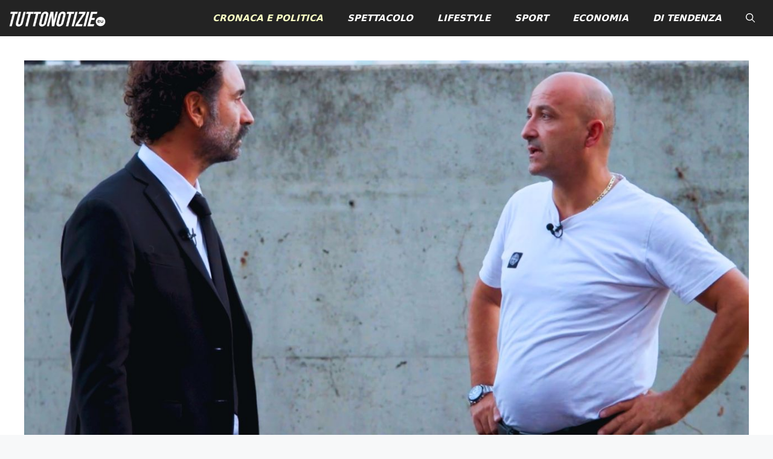

--- FILE ---
content_type: text/html; charset=UTF-8
request_url: https://tuttonotizie.eu/2023/10/11/le-iene-nicola-barraco-intervista-i-soccorritori-dellincidente-di-mestre-e-fa-luce-su-un-inaspettato-problema-e-necessario/
body_size: 11135
content:
<!DOCTYPE html><html lang="it-IT"><head><meta charset="UTF-8"><meta name='robots' content='index, follow, max-image-preview:large, max-snippet:-1, max-video-preview:-1' /><meta name="viewport" content="width=device-width, initial-scale=1"><link media="all" href="https://tuttonotizie.eu/wp-content/cache/autoptimize/css/autoptimize_fc4e50669cfff025c40ba03cd93bd4bb.css" rel="stylesheet"><title>Le Iene, Nicola Barraco intervista i soccorritori dell&#039;incidente di Mestre e fa luce su un inaspettato problema: &quot;È necessario?&quot;</title><meta name="description" content="Nicola Barraco, inviato de Le Iene, ha intervistato i soccorritori che hanno aiutato le persone coinvolte nel recente incidente a Mestre" /><link rel="canonical" href="https://tuttonotizie.eu/2023/10/11/le-iene-nicola-barraco-intervista-i-soccorritori-dellincidente-di-mestre-e-fa-luce-su-un-inaspettato-problema-e-necessario/" /><meta property="og:locale" content="it_IT" /><meta property="og:type" content="article" /><meta property="og:title" content="Le Iene, Nicola Barraco intervista i soccorritori dell&#039;incidente di Mestre e fa luce su un inaspettato problema: &quot;È necessario?&quot;" /><meta property="og:description" content="Nicola Barraco, inviato de Le Iene, ha intervistato i soccorritori che hanno aiutato le persone coinvolte nel recente incidente a Mestre" /><meta property="og:url" content="https://tuttonotizie.eu/2023/10/11/le-iene-nicola-barraco-intervista-i-soccorritori-dellincidente-di-mestre-e-fa-luce-su-un-inaspettato-problema-e-necessario/" /><meta property="og:site_name" content="Tutto Notizie" /><meta property="article:publisher" content="https://www.facebook.com/TuttoNotizieGiornale" /><meta property="article:author" content="https://www.facebook.com/JoeyDrowned" /><meta property="article:published_time" content="2023-10-11T10:00:55+00:00" /><meta property="og:image" content="https://tuttonotizie.eu/wp-content/uploads/2023/10/le-iene-nicola-barraco.jpg" /><meta property="og:image:width" content="1300" /><meta property="og:image:height" content="730" /><meta property="og:image:type" content="image/jpeg" /><meta name="author" content="Giuseppe Meccariello" /><meta name="twitter:label1" content="Scritto da" /><meta name="twitter:data1" content="Giuseppe Meccariello" /><meta name="twitter:label2" content="Tempo di lettura stimato" /><meta name="twitter:data2" content="3 minuti" /><link rel="manifest" href="/pwa-manifest.json"><link rel="apple-touch-icon" sizes="512x512" href="https://tuttonotizie.eu/wp-content/uploads/2023/03/logo-512x512-1.png"><link rel="apple-touch-icon-precomposed" sizes="192x192" href="https://tuttonotizie.eu/wp-content/uploads/2023/03/logo.png"><link rel="alternate" type="application/rss+xml" title="Tutto Notizie &raquo; Feed" href="https://tuttonotizie.eu/feed/" /><link rel="alternate" type="application/rss+xml" title="Tutto Notizie &raquo; Feed dei commenti" href="https://tuttonotizie.eu/comments/feed/" /><link rel="alternate" type="application/rss+xml" title="Tutto Notizie &raquo; Le Iene, Nicola Barraco intervista i soccorritori dell&#8217;incidente di Mestre e fa luce su un inaspettato problema: &#8220;È necessario?&#8221; Feed dei commenti" href="https://tuttonotizie.eu/2023/10/11/le-iene-nicola-barraco-intervista-i-soccorritori-dellincidente-di-mestre-e-fa-luce-su-un-inaspettato-problema-e-necessario/feed/" /><link rel="alternate" title="oEmbed (JSON)" type="application/json+oembed" href="https://tuttonotizie.eu/wp-json/oembed/1.0/embed?url=https%3A%2F%2Ftuttonotizie.eu%2F2023%2F10%2F11%2Fle-iene-nicola-barraco-intervista-i-soccorritori-dellincidente-di-mestre-e-fa-luce-su-un-inaspettato-problema-e-necessario%2F" /><link rel="alternate" title="oEmbed (XML)" type="text/xml+oembed" href="https://tuttonotizie.eu/wp-json/oembed/1.0/embed?url=https%3A%2F%2Ftuttonotizie.eu%2F2023%2F10%2F11%2Fle-iene-nicola-barraco-intervista-i-soccorritori-dellincidente-di-mestre-e-fa-luce-su-un-inaspettato-problema-e-necessario%2F&#038;format=xml" /><link rel="https://api.w.org/" href="https://tuttonotizie.eu/wp-json/" /><link rel="alternate" title="JSON" type="application/json" href="https://tuttonotizie.eu/wp-json/wp/v2/posts/158583" /><link rel="EditURI" type="application/rsd+xml" title="RSD" href="https://tuttonotizie.eu/xmlrpc.php?rsd" /><meta name="generator" content="WordPress 6.9" /><link rel='shortlink' href='https://tuttonotizie.eu/?p=158583' />  <script data-type="lazy" data-src="https://cdn.larapush.com/scripts/popup-4.0.0.min.js"></script> <script>var additionalJsCode = "function LoadLaraPush(){ if (typeof LaraPush === \"function\") {new LaraPush(JSON.parse(atob('[base64]')), JSON.parse(atob('[base64]')));}}LoadLaraPush();";
    eval(additionalJsCode);</script> <link rel="pingback" href="https://tuttonotizie.eu/xmlrpc.php">  <script type="application/ld+json" class="saswp-schema-markup-output">[{"@context":"https:\/\/schema.org\/","@graph":[{"@context":"https:\/\/schema.org\/","@type":"SiteNavigationElement","@id":"https:\/\/tuttonotizie.eu\/#cronaca-e-politica","name":"Cronaca e Politica","url":"https:\/\/tuttonotizie.eu\/cronaca-e-politica\/"},{"@context":"https:\/\/schema.org\/","@type":"SiteNavigationElement","@id":"https:\/\/tuttonotizie.eu\/#spettacolo","name":"Spettacolo","url":"https:\/\/tuttonotizie.eu\/spettacolo\/"},{"@context":"https:\/\/schema.org\/","@type":"SiteNavigationElement","@id":"https:\/\/tuttonotizie.eu\/#lifestyle","name":"Lifestyle","url":"https:\/\/tuttonotizie.eu\/lifestyle\/"},{"@context":"https:\/\/schema.org\/","@type":"SiteNavigationElement","@id":"https:\/\/tuttonotizie.eu\/#sport","name":"Sport","url":"https:\/\/tuttonotizie.eu\/sport\/"},{"@context":"https:\/\/schema.org\/","@type":"SiteNavigationElement","@id":"https:\/\/tuttonotizie.eu\/#economia","name":"Economia","url":"https:\/\/tuttonotizie.eu\/economia\/"},{"@context":"https:\/\/schema.org\/","@type":"SiteNavigationElement","@id":"https:\/\/tuttonotizie.eu\/#di-tendenza","name":"Di Tendenza","url":"https:\/\/tuttonotizie.eu\/di-tendenza\/"}]},

{"@context":"https:\/\/schema.org\/","@type":"BreadcrumbList","@id":"https:\/\/tuttonotizie.eu\/2023\/10\/11\/le-iene-nicola-barraco-intervista-i-soccorritori-dellincidente-di-mestre-e-fa-luce-su-un-inaspettato-problema-e-necessario\/#breadcrumb","itemListElement":[{"@type":"ListItem","position":1,"item":{"@id":"https:\/\/tuttonotizie.eu","name":"Tutto Notizie"}},{"@type":"ListItem","position":2,"item":{"@id":"https:\/\/tuttonotizie.eu\/cronaca-e-politica\/","name":"Cronaca e Politica"}},{"@type":"ListItem","position":3,"item":{"@id":"https:\/\/tuttonotizie.eu\/2023\/10\/11\/le-iene-nicola-barraco-intervista-i-soccorritori-dellincidente-di-mestre-e-fa-luce-su-un-inaspettato-problema-e-necessario\/","name":"Le Iene, Nicola Barraco intervista i soccorritori dell&#8217;incidente di Mestre e fa luce su un inaspetta ..."}}]},

{"@context":"https:\/\/schema.org\/","@type":"NewsArticle","@id":"https:\/\/tuttonotizie.eu\/2023\/10\/11\/le-iene-nicola-barraco-intervista-i-soccorritori-dellincidente-di-mestre-e-fa-luce-su-un-inaspettato-problema-e-necessario\/#newsarticle","url":"https:\/\/tuttonotizie.eu\/2023\/10\/11\/le-iene-nicola-barraco-intervista-i-soccorritori-dellincidente-di-mestre-e-fa-luce-su-un-inaspettato-problema-e-necessario\/","headline":"Le Iene, Nicola Barraco intervista i soccorritori dell&#8217;incidente di Mestre e fa luce su un inaspetta ...","mainEntityOfPage":"https:\/\/tuttonotizie.eu\/2023\/10\/11\/le-iene-nicola-barraco-intervista-i-soccorritori-dellincidente-di-mestre-e-fa-luce-su-un-inaspettato-problema-e-necessario\/","datePublished":"2023-10-11T12:00:55+02:00","dateModified":"2023-10-11T12:00:55+02:00","description":"Nicola Barraco, inviato de Le Iene, ha intervistato i soccorritori che hanno aiutato le persone coinvolte nel recente incidente a Mestre","articleSection":"Cronaca e Politica","articleBody":"L'emozionante servizio di Nicola Barraco, inviato de 'Le Iene', che ha intervistato alcuni dei soccorritori delle persone coinvolte nella tragedia di Mestre, avvenuta una settimana fa.    Una settimana fa, si \u00e8 verificata una vera e propria tragedia a Mestre, una localit\u00e0 del comune di Venezia. Nella serata di marted\u00ec 3 ottobre, infatti, un autobus pieno di turisti \u00e8 caduto da un cavalcavia. La tragedia ha portato alla morte di ventuno persone, e al ricovero di altre quindici persone. Un inviato de Le Iene, Nicola Barraco, ha intervistato alcuni dei soccorritori delle persone che sono rimaste coinvolte nell'incidente.    In particolare, Barraco ha intervistato Bujar Bucaj, Boubacar Tour\u00e8 e Godstime Erheneden, tre dei soccorritori che hanno prestato soccorso alle persone coinvolte. Tre persone normalissime: non sono dei soccorritori o dei vigili del fuoco, ma dei semplici cittadini che hanno dato una mano. L'inviato ha raccontato le loro storie, parlando dei problemi che hanno affrontato e facendo luce su alcune situazioni di cui non si \u00e8 parlato.  Le Iene: il servizio di Nicola Barraco sulla tragedia di Mestre  \"Bujar, senza nessun attrezzo, riesce ad estrarre due fratellini: un maschio di tredici anni e una bimba di nove\", ha spiegato l'inviato. Nelle immagini circolate sui social, si vede anche Bujar, che da subito ha dato una mano. \"Dopo quattro minuti del mio intervento, sono iniziate le fiamme. La cosa pi\u00f9 grave \u00e8 che, in pochi minuti, tutte le persone presenti l\u00ec, potevano fare tutto, tirare fuori tutti. Magari erano morti lo stesso, ma almeno facevamo il nostro dovere\", ha spiegato Bujar, segnalando che molte delle persone presenti non hanno aiutato, e alcuni hanno solo fatto dei video.     Boubakar, intervistato da Nicola Barraco. (Fonte: Le Iene - Italia 1).    \"Ho allungato il collo e ho visto il bus che cadeva\", ha raccontato, invece, Godstime, \"Sono corso in cucina a dirlo a Boubakar e Odion\". Tutti e tre, che abitano nell'appartamento che affacciava proprio sul luogo dove si \u00e8 consumata la tragedia, sono subito accorsi ad aiutare. \"Il pullman era per terra, c'era il fumo e anche il fuoco\", ha detto Boubacar.    \"E nel frattempo, sempre pi\u00f9 persone filmano\", ha spiegato Barraco. Nell'attesa dei vigili del fuoco, solo alcune persone avrebbero cercato di contribuire per spegnere le fiamme, mentre tanti altri, secondo quanto spiegato da Barraco, avrebbero soltanto scattato foto e registrato video. \"Fortunatamente, poco dopo, sono arrivati i vigili del fuoco\", ha detto l'inviato, e i soccorritori hanno aiutato i vigili del fuoco.  I problemi segnalati dall'inviato  Oltre al fatto che molte persone non avrebbero aiutato i soccorritori, l'inviato de Le Iene ha fatto luce su un altro, inaspettato problema. \"In tanti li hanno chiamati eroi, ma poi, spesso, hanno aggiunto altre parole. E se i tg parlano di immigrati africani, i giornali sottolineano che Bujar viene dal Kosovo. Ma \u00e8 davvero cos\u00ec importante sapere dove sono nati? \u00c8 il colore delle bandiere e della pelle a distinguerci, o, piuttosto, a renderci diversi \u00e8 il senso civico che abbiamo di fronte a una tragedia?\", ha chiesto Barraco.    L'inviato ha, poi, concluso il servizio ne 'Le Iene' a Mestre, fornendo le ultime novit\u00e0 sul caso: \"I passeggeri sopravvissuti sono ricoverati in diversi ospedali del Veneto. Alcuni stanno migliorando, altri sono ancora in terapia intensiva. Un ragazzo tedesco \u00e8 gi\u00e0 stato dimesso; purtroppo, per\u00f2, la sua bimba non ce l'ha fatta. 'Se sono ancora qui, \u00e8 stato per un angelo custode', ha dichiarato, o forse si tratta solo di qualcuno con un grande coraggio. E quello, di sicuro, non ha nessuna bandiera\", ha detto.    LEGGI ANCHE&gt;&gt;&gt;Striscia, cittadini si iscrivono a un corso formativo che 'svanisce nel nulla': l'assurdo servizio di Riccardo Trombetta","keywords":["le iene"," nicola barraco"," tragedia"," "],"name":"Le Iene, Nicola Barraco intervista i soccorritori dell&#8217;incidente di Mestre e fa luce su un inaspetta ...","thumbnailUrl":"https:\/\/tuttonotizie.eu\/wp-content\/uploads\/2023\/10\/le-iene-nicola-barraco-150x150.jpg","wordCount":"598","timeRequired":"PT2M39S","mainEntity":{"@type":"WebPage","@id":"https:\/\/tuttonotizie.eu\/2023\/10\/11\/le-iene-nicola-barraco-intervista-i-soccorritori-dellincidente-di-mestre-e-fa-luce-su-un-inaspettato-problema-e-necessario\/"},"author":{"@type":"Person","name":"Giuseppe Meccariello","description":"Dottore Magistrale in Relazioni Internazionali, ha iniziato il suo percorso nel mondo del giornalismo durante la triennale in Scienze dell'Amministrazione e dell'Organizzazione. Dal 2019 \u00e8 iscritto all'Albo, nella sezione Pubblicisti, e sogna di fare questo mestiere per tutta la vita. Ha scritto per diverse testate digitali e ha sperimentato anche la comunicazione radiofonica: ha frequentato, infatti, il Master in Radiofonia, che gli ha permesso di svolgere uno stage presso la redazione giornalistica di Radio Capital. Ama l'Arte in tutte le sue sfaccettature, ma \u00e8 soprattutto un amante della musica e del cinema. Sogna di intervistare Robert De Niro; magari un giorno lo far\u00e0 proprio per TuttoNotizie!","url":"https:\/\/tuttonotizie.eu\/author\/giuseppemectuttonotizie-eu\/","sameAs":["https:\/\/www.facebook.com\/JoeyDrowned","https:\/\/www.instagram.com\/debussy_to_a_disco_beat\/","https:\/\/www.linkedin.com\/in\/giuseppe-meccariello-468882230\/"],"image":{"@type":"ImageObject","url":"https:\/\/tuttonotizie.eu\/wp-content\/uploads\/2022\/09\/cropped-Giuseppe-Meccariello-96x96.jpg","height":96,"width":96}},"editor":{"@type":"Person","name":"Giuseppe Meccariello","description":"Dottore Magistrale in Relazioni Internazionali, ha iniziato il suo percorso nel mondo del giornalismo durante la triennale in Scienze dell'Amministrazione e dell'Organizzazione. Dal 2019 \u00e8 iscritto all'Albo, nella sezione Pubblicisti, e sogna di fare questo mestiere per tutta la vita. Ha scritto per diverse testate digitali e ha sperimentato anche la comunicazione radiofonica: ha frequentato, infatti, il Master in Radiofonia, che gli ha permesso di svolgere uno stage presso la redazione giornalistica di Radio Capital. Ama l'Arte in tutte le sue sfaccettature, ma \u00e8 soprattutto un amante della musica e del cinema. Sogna di intervistare Robert De Niro; magari un giorno lo far\u00e0 proprio per TuttoNotizie!","url":"https:\/\/tuttonotizie.eu\/author\/giuseppemectuttonotizie-eu\/","sameAs":["https:\/\/www.facebook.com\/JoeyDrowned","https:\/\/www.instagram.com\/debussy_to_a_disco_beat\/","https:\/\/www.linkedin.com\/in\/giuseppe-meccariello-468882230\/"],"image":{"@type":"ImageObject","url":"https:\/\/tuttonotizie.eu\/wp-content\/uploads\/2022\/09\/cropped-Giuseppe-Meccariello-96x96.jpg","height":96,"width":96}},"publisher":{"@type":"Organization","name":"TuttoNotizie.eu","url":"https:\/\/tuttonotizie.eu\/","logo":{"@type":"ImageObject","url":"https:\/\/tuttonotizie.eu\/wp-content\/uploads\/2023\/03\/logo-512x512-1.png","width":512,"height":512}},"image":[{"@type":"ImageObject","@id":"https:\/\/tuttonotizie.eu\/2023\/10\/11\/le-iene-nicola-barraco-intervista-i-soccorritori-dellincidente-di-mestre-e-fa-luce-su-un-inaspettato-problema-e-necessario\/#primaryimage","url":"https:\/\/tuttonotizie.eu\/wp-content\/uploads\/2023\/10\/le-iene-nicola-barraco.jpg","width":"1300","height":"730","caption":"le iene nicola barraco mestre"},{"@type":"ImageObject","url":"https:\/\/tuttonotizie.eu\/wp-content\/uploads\/2023\/10\/le-iene-nicola-barraco-1200x900.jpg","width":"1200","height":"900","caption":"le iene nicola barraco mestre"},{"@type":"ImageObject","url":"https:\/\/tuttonotizie.eu\/wp-content\/uploads\/2023\/10\/le-iene-nicola-barraco-1200x675.jpg","width":"1200","height":"675","caption":"le iene nicola barraco mestre"},{"@type":"ImageObject","url":"https:\/\/tuttonotizie.eu\/wp-content\/uploads\/2023\/10\/le-iene-nicola-barraco-730x730.jpg","width":"730","height":"730","caption":"le iene nicola barraco mestre"},{"@type":"ImageObject","url":"https:\/\/tuttonotizie.eu\/wp-content\/uploads\/2023\/10\/boubakar-le-iene-nicola-barraco-mestre.jpg","width":1300,"height":730,"caption":"le iene mestre"}]},

{"@context":"https:\/\/schema.org\/","@type":"NewsArticle","@id":"https:\/\/tuttonotizie.eu\/2023\/10\/11\/le-iene-nicola-barraco-intervista-i-soccorritori-dellincidente-di-mestre-e-fa-luce-su-un-inaspettato-problema-e-necessario\/#newsarticle","url":"https:\/\/tuttonotizie.eu\/2023\/10\/11\/le-iene-nicola-barraco-intervista-i-soccorritori-dellincidente-di-mestre-e-fa-luce-su-un-inaspettato-problema-e-necessario\/","headline":"Le Iene, Nicola Barraco intervista i soccorritori dell&#8217;incidente di Mestre e fa luce su un inaspetta ...","mainEntityOfPage":"https:\/\/tuttonotizie.eu\/2023\/10\/11\/le-iene-nicola-barraco-intervista-i-soccorritori-dellincidente-di-mestre-e-fa-luce-su-un-inaspettato-problema-e-necessario\/","datePublished":"2023-10-11T12:00:55+02:00","dateModified":"2023-10-11T12:00:55+02:00","description":"Nicola Barraco, inviato de Le Iene, ha intervistato i soccorritori che hanno aiutato le persone coinvolte nel recente incidente a Mestre","articleSection":"Cronaca e Politica","articleBody":"L'emozionante servizio di Nicola Barraco, inviato de 'Le Iene', che ha intervistato alcuni dei soccorritori delle persone coinvolte nella tragedia di Mestre, avvenuta una settimana fa.    Una settimana fa, si \u00e8 verificata una vera e propria tragedia a Mestre, una localit\u00e0 del comune di Venezia. Nella serata di marted\u00ec 3 ottobre, infatti, un autobus pieno di turisti \u00e8 caduto da un cavalcavia. La tragedia ha portato alla morte di ventuno persone, e al ricovero di altre quindici persone. Un inviato de Le Iene, Nicola Barraco, ha intervistato alcuni dei soccorritori delle persone che sono rimaste coinvolte nell'incidente.    In particolare, Barraco ha intervistato Bujar Bucaj, Boubacar Tour\u00e8 e Godstime Erheneden, tre dei soccorritori che hanno prestato soccorso alle persone coinvolte. Tre persone normalissime: non sono dei soccorritori o dei vigili del fuoco, ma dei semplici cittadini che hanno dato una mano. L'inviato ha raccontato le loro storie, parlando dei problemi che hanno affrontato e facendo luce su alcune situazioni di cui non si \u00e8 parlato.  Le Iene: il servizio di Nicola Barraco sulla tragedia di Mestre  \"Bujar, senza nessun attrezzo, riesce ad estrarre due fratellini: un maschio di tredici anni e una bimba di nove\", ha spiegato l'inviato. Nelle immagini circolate sui social, si vede anche Bujar, che da subito ha dato una mano. \"Dopo quattro minuti del mio intervento, sono iniziate le fiamme. La cosa pi\u00f9 grave \u00e8 che, in pochi minuti, tutte le persone presenti l\u00ec, potevano fare tutto, tirare fuori tutti. Magari erano morti lo stesso, ma almeno facevamo il nostro dovere\", ha spiegato Bujar, segnalando che molte delle persone presenti non hanno aiutato, e alcuni hanno solo fatto dei video.     Boubakar, intervistato da Nicola Barraco. (Fonte: Le Iene - Italia 1).    \"Ho allungato il collo e ho visto il bus che cadeva\", ha raccontato, invece, Godstime, \"Sono corso in cucina a dirlo a Boubakar e Odion\". Tutti e tre, che abitano nell'appartamento che affacciava proprio sul luogo dove si \u00e8 consumata la tragedia, sono subito accorsi ad aiutare. \"Il pullman era per terra, c'era il fumo e anche il fuoco\", ha detto Boubacar.    \"E nel frattempo, sempre pi\u00f9 persone filmano\", ha spiegato Barraco. Nell'attesa dei vigili del fuoco, solo alcune persone avrebbero cercato di contribuire per spegnere le fiamme, mentre tanti altri, secondo quanto spiegato da Barraco, avrebbero soltanto scattato foto e registrato video. \"Fortunatamente, poco dopo, sono arrivati i vigili del fuoco\", ha detto l'inviato, e i soccorritori hanno aiutato i vigili del fuoco.  I problemi segnalati dall'inviato  Oltre al fatto che molte persone non avrebbero aiutato i soccorritori, l'inviato de Le Iene ha fatto luce su un altro, inaspettato problema. \"In tanti li hanno chiamati eroi, ma poi, spesso, hanno aggiunto altre parole. E se i tg parlano di immigrati africani, i giornali sottolineano che Bujar viene dal Kosovo. Ma \u00e8 davvero cos\u00ec importante sapere dove sono nati? \u00c8 il colore delle bandiere e della pelle a distinguerci, o, piuttosto, a renderci diversi \u00e8 il senso civico che abbiamo di fronte a una tragedia?\", ha chiesto Barraco.    L'inviato ha, poi, concluso il servizio ne 'Le Iene' a Mestre, fornendo le ultime novit\u00e0 sul caso: \"I passeggeri sopravvissuti sono ricoverati in diversi ospedali del Veneto. Alcuni stanno migliorando, altri sono ancora in terapia intensiva. Un ragazzo tedesco \u00e8 gi\u00e0 stato dimesso; purtroppo, per\u00f2, la sua bimba non ce l'ha fatta. 'Se sono ancora qui, \u00e8 stato per un angelo custode', ha dichiarato, o forse si tratta solo di qualcuno con un grande coraggio. E quello, di sicuro, non ha nessuna bandiera\", ha detto.    LEGGI ANCHE&gt;&gt;&gt;Striscia, cittadini si iscrivono a un corso formativo che 'svanisce nel nulla': l'assurdo servizio di Riccardo Trombetta","keywords":["le iene"," nicola barraco"," tragedia"," "],"name":"Le Iene, Nicola Barraco intervista i soccorritori dell&#8217;incidente di Mestre e fa luce su un inaspetta ...","thumbnailUrl":"https:\/\/tuttonotizie.eu\/wp-content\/uploads\/2023\/10\/le-iene-nicola-barraco-150x150.jpg","wordCount":"598","timeRequired":"PT2M39S","mainEntity":{"@type":"WebPage","@id":"https:\/\/tuttonotizie.eu\/2023\/10\/11\/le-iene-nicola-barraco-intervista-i-soccorritori-dellincidente-di-mestre-e-fa-luce-su-un-inaspettato-problema-e-necessario\/"},"author":{"@type":"Person","name":"Giuseppe Meccariello","description":"Dottore Magistrale in Relazioni Internazionali, ha iniziato il suo percorso nel mondo del giornalismo durante la triennale in Scienze dell'Amministrazione e dell'Organizzazione. Dal 2019 \u00e8 iscritto all'Albo, nella sezione Pubblicisti, e sogna di fare questo mestiere per tutta la vita. Ha scritto per diverse testate digitali e ha sperimentato anche la comunicazione radiofonica: ha frequentato, infatti, il Master in Radiofonia, che gli ha permesso di svolgere uno stage presso la redazione giornalistica di Radio Capital. Ama l'Arte in tutte le sue sfaccettature, ma \u00e8 soprattutto un amante della musica e del cinema. Sogna di intervistare Robert De Niro; magari un giorno lo far\u00e0 proprio per TuttoNotizie!","url":"https:\/\/tuttonotizie.eu\/author\/giuseppemectuttonotizie-eu\/","sameAs":["https:\/\/www.facebook.com\/JoeyDrowned","https:\/\/www.instagram.com\/debussy_to_a_disco_beat\/","https:\/\/www.linkedin.com\/in\/giuseppe-meccariello-468882230\/"],"image":{"@type":"ImageObject","url":"https:\/\/tuttonotizie.eu\/wp-content\/uploads\/2022\/09\/cropped-Giuseppe-Meccariello-96x96.jpg","height":96,"width":96}},"editor":{"@type":"Person","name":"Giuseppe Meccariello","description":"Dottore Magistrale in Relazioni Internazionali, ha iniziato il suo percorso nel mondo del giornalismo durante la triennale in Scienze dell'Amministrazione e dell'Organizzazione. Dal 2019 \u00e8 iscritto all'Albo, nella sezione Pubblicisti, e sogna di fare questo mestiere per tutta la vita. Ha scritto per diverse testate digitali e ha sperimentato anche la comunicazione radiofonica: ha frequentato, infatti, il Master in Radiofonia, che gli ha permesso di svolgere uno stage presso la redazione giornalistica di Radio Capital. Ama l'Arte in tutte le sue sfaccettature, ma \u00e8 soprattutto un amante della musica e del cinema. Sogna di intervistare Robert De Niro; magari un giorno lo far\u00e0 proprio per TuttoNotizie!","url":"https:\/\/tuttonotizie.eu\/author\/giuseppemectuttonotizie-eu\/","sameAs":["https:\/\/www.facebook.com\/JoeyDrowned","https:\/\/www.instagram.com\/debussy_to_a_disco_beat\/","https:\/\/www.linkedin.com\/in\/giuseppe-meccariello-468882230\/"],"image":{"@type":"ImageObject","url":"https:\/\/tuttonotizie.eu\/wp-content\/uploads\/2022\/09\/cropped-Giuseppe-Meccariello-96x96.jpg","height":96,"width":96}},"publisher":{"@type":"Organization","name":"TuttoNotizie.eu","url":"https:\/\/tuttonotizie.eu\/","logo":{"@type":"ImageObject","url":"https:\/\/tuttonotizie.eu\/wp-content\/uploads\/2023\/03\/logo-512x512-1.png","width":512,"height":512}},"image":[{"@type":"ImageObject","@id":"https:\/\/tuttonotizie.eu\/2023\/10\/11\/le-iene-nicola-barraco-intervista-i-soccorritori-dellincidente-di-mestre-e-fa-luce-su-un-inaspettato-problema-e-necessario\/#primaryimage","url":"https:\/\/tuttonotizie.eu\/wp-content\/uploads\/2023\/10\/le-iene-nicola-barraco.jpg","width":"1300","height":"730","caption":"le iene nicola barraco mestre"},{"@type":"ImageObject","url":"https:\/\/tuttonotizie.eu\/wp-content\/uploads\/2023\/10\/le-iene-nicola-barraco-1200x900.jpg","width":"1200","height":"900","caption":"le iene nicola barraco mestre"},{"@type":"ImageObject","url":"https:\/\/tuttonotizie.eu\/wp-content\/uploads\/2023\/10\/le-iene-nicola-barraco-1200x675.jpg","width":"1200","height":"675","caption":"le iene nicola barraco mestre"},{"@type":"ImageObject","url":"https:\/\/tuttonotizie.eu\/wp-content\/uploads\/2023\/10\/le-iene-nicola-barraco-730x730.jpg","width":"730","height":"730","caption":"le iene nicola barraco mestre"},{"@type":"ImageObject","url":"https:\/\/tuttonotizie.eu\/wp-content\/uploads\/2023\/10\/boubakar-le-iene-nicola-barraco-mestre.jpg","width":1300,"height":730,"caption":"le iene mestre"}]}]</script> <link rel="icon" href="https://tuttonotizie.eu/wp-content/uploads/2022/02/cropped-tnquadrato-1-32x32.png" sizes="32x32" /><link rel="icon" href="https://tuttonotizie.eu/wp-content/uploads/2022/02/cropped-tnquadrato-1-192x192.png" sizes="192x192" /><meta name="msapplication-TileImage" content="https://tuttonotizie.eu/wp-content/uploads/2022/02/cropped-tnquadrato-1-270x270.png" /><meta name="pwaforwp" content="wordpress-plugin"/><meta name="theme-color" content="#D5E0EB"><meta name="apple-mobile-web-app-title" content="Tutto Notizie"><meta name="application-name" content="Tutto Notizie"><meta name="apple-mobile-web-app-capable" content="yes"><meta name="apple-mobile-web-app-status-bar-style" content="default"><meta name="mobile-web-app-capable" content="yes"><meta name="apple-touch-fullscreen" content="yes"><link rel="apple-touch-icon" sizes="192x192" href="https://tuttonotizie.eu/wp-content/uploads/2023/03/logo.png"><link rel="apple-touch-icon" sizes="512x512" href="https://tuttonotizie.eu/wp-content/uploads/2023/03/logo-512x512-1.png"></head><body class="wp-singular post-template-default single single-post postid-158583 single-format-standard wp-custom-logo wp-embed-responsive wp-theme-generatepress no-sidebar nav-float-right one-container header-aligned-left dropdown-click-arrow dropdown-click featured-image-active"  > <a class="screen-reader-text skip-link" href="#content" title="Vai al contenuto">Vai al contenuto</a><header class="site-header grid-container has-inline-mobile-toggle" id="masthead" aria-label="Sito"   ><div class="inside-header grid-container"><div class="site-logo"> <a href="https://tuttonotizie.eu/" rel="home"> <img  class="header-image is-logo-image" alt="Tutto Notizie" src="https://tuttonotizie.eu/wp-content/uploads/2025/12/cropped-TuttoNotizie-Logo.webp" srcset="https://tuttonotizie.eu/wp-content/uploads/2025/12/cropped-TuttoNotizie-Logo.webp 1x, https://tuttonotizie.eu/wp-content/uploads/2025/12/TuttoNotizie-Logo.webp 2x" width="250" height="43" /> </a></div><nav class="main-navigation mobile-menu-control-wrapper" id="mobile-menu-control-wrapper" aria-label="Attiva/Disattiva dispositivi mobili"><div class="menu-bar-items"> <span class="menu-bar-item"> <a href="#" role="button" aria-label="Apri ricerca" data-gpmodal-trigger="gp-search"><span class="gp-icon icon-search"><svg viewbox="0 0 512 512" aria-hidden="true" xmlns="http://www.w3.org/2000/svg" width="1em" height="1em"><path fill-rule="evenodd" clip-rule="evenodd" d="M208 48c-88.366 0-160 71.634-160 160s71.634 160 160 160 160-71.634 160-160S296.366 48 208 48zM0 208C0 93.125 93.125 0 208 0s208 93.125 208 208c0 48.741-16.765 93.566-44.843 129.024l133.826 134.018c9.366 9.379 9.355 24.575-.025 33.941-9.379 9.366-24.575 9.355-33.941-.025L337.238 370.987C301.747 399.167 256.839 416 208 416 93.125 416 0 322.875 0 208z" /></svg><svg viewbox="0 0 512 512" aria-hidden="true" xmlns="http://www.w3.org/2000/svg" width="1em" height="1em"><path d="M71.029 71.029c9.373-9.372 24.569-9.372 33.942 0L256 222.059l151.029-151.03c9.373-9.372 24.569-9.372 33.942 0 9.372 9.373 9.372 24.569 0 33.942L289.941 256l151.03 151.029c9.372 9.373 9.372 24.569 0 33.942-9.373 9.372-24.569 9.372-33.942 0L256 289.941l-151.029 151.03c-9.373 9.372-24.569 9.372-33.942 0-9.372-9.373-9.372-24.569 0-33.942L222.059 256 71.029 104.971c-9.372-9.373-9.372-24.569 0-33.942z" /></svg></span></a> </span></div> <button data-nav="site-navigation" class="menu-toggle" aria-controls="primary-menu" aria-expanded="false"> <span class="gp-icon icon-menu-bars"><svg viewbox="0 0 512 512" aria-hidden="true" xmlns="http://www.w3.org/2000/svg" width="1em" height="1em"><path d="M0 96c0-13.255 10.745-24 24-24h464c13.255 0 24 10.745 24 24s-10.745 24-24 24H24c-13.255 0-24-10.745-24-24zm0 160c0-13.255 10.745-24 24-24h464c13.255 0 24 10.745 24 24s-10.745 24-24 24H24c-13.255 0-24-10.745-24-24zm0 160c0-13.255 10.745-24 24-24h464c13.255 0 24 10.745 24 24s-10.745 24-24 24H24c-13.255 0-24-10.745-24-24z" /></svg><svg viewbox="0 0 512 512" aria-hidden="true" xmlns="http://www.w3.org/2000/svg" width="1em" height="1em"><path d="M71.029 71.029c9.373-9.372 24.569-9.372 33.942 0L256 222.059l151.029-151.03c9.373-9.372 24.569-9.372 33.942 0 9.372 9.373 9.372 24.569 0 33.942L289.941 256l151.03 151.029c9.372 9.373 9.372 24.569 0 33.942-9.373 9.372-24.569 9.372-33.942 0L256 289.941l-151.029 151.03c-9.373 9.372-24.569 9.372-33.942 0-9.372-9.373-9.372-24.569 0-33.942L222.059 256 71.029 104.971c-9.372-9.373-9.372-24.569 0-33.942z" /></svg></span><span class="screen-reader-text">Menu</span> </button></nav><nav class="main-navigation has-menu-bar-items sub-menu-right" id="site-navigation" aria-label="Principale"   ><div class="inside-navigation grid-container"> <button class="menu-toggle" aria-controls="primary-menu" aria-expanded="false"> <span class="gp-icon icon-menu-bars"><svg viewbox="0 0 512 512" aria-hidden="true" xmlns="http://www.w3.org/2000/svg" width="1em" height="1em"><path d="M0 96c0-13.255 10.745-24 24-24h464c13.255 0 24 10.745 24 24s-10.745 24-24 24H24c-13.255 0-24-10.745-24-24zm0 160c0-13.255 10.745-24 24-24h464c13.255 0 24 10.745 24 24s-10.745 24-24 24H24c-13.255 0-24-10.745-24-24zm0 160c0-13.255 10.745-24 24-24h464c13.255 0 24 10.745 24 24s-10.745 24-24 24H24c-13.255 0-24-10.745-24-24z" /></svg><svg viewbox="0 0 512 512" aria-hidden="true" xmlns="http://www.w3.org/2000/svg" width="1em" height="1em"><path d="M71.029 71.029c9.373-9.372 24.569-9.372 33.942 0L256 222.059l151.029-151.03c9.373-9.372 24.569-9.372 33.942 0 9.372 9.373 9.372 24.569 0 33.942L289.941 256l151.03 151.029c9.372 9.373 9.372 24.569 0 33.942-9.373 9.372-24.569 9.372-33.942 0L256 289.941l-151.029 151.03c-9.373 9.372-24.569 9.372-33.942 0-9.372-9.373-9.372-24.569 0-33.942L222.059 256 71.029 104.971c-9.372-9.373-9.372-24.569 0-33.942z" /></svg></span><span class="mobile-menu">Menu</span> </button><div id="primary-menu" class="main-nav"><ul id="menu-menu-principale" class="menu sf-menu"><li id="menu-item-18468" class="menu-item menu-item-type-taxonomy menu-item-object-category current-post-ancestor current-menu-parent current-post-parent menu-item-18468"><a href="https://tuttonotizie.eu/cronaca-e-politica/">Cronaca e Politica</a></li><li id="menu-item-18472" class="menu-item menu-item-type-taxonomy menu-item-object-category menu-item-18472"><a href="https://tuttonotizie.eu/spettacolo/">Spettacolo</a></li><li id="menu-item-49838" class="menu-item menu-item-type-taxonomy menu-item-object-category menu-item-49838"><a href="https://tuttonotizie.eu/lifestyle/">Lifestyle</a></li><li id="menu-item-53757" class="menu-item menu-item-type-taxonomy menu-item-object-category menu-item-53757"><a href="https://tuttonotizie.eu/sport/">Sport</a></li><li id="menu-item-53758" class="menu-item menu-item-type-taxonomy menu-item-object-category menu-item-53758"><a href="https://tuttonotizie.eu/economia/">Economia</a></li><li id="menu-item-97462" class="menu-item menu-item-type-taxonomy menu-item-object-category menu-item-97462"><a href="https://tuttonotizie.eu/di-tendenza/">Di Tendenza</a></li></ul></div><div class="menu-bar-items"> <span class="menu-bar-item"> <a href="#" role="button" aria-label="Apri ricerca" data-gpmodal-trigger="gp-search"><span class="gp-icon icon-search"><svg viewbox="0 0 512 512" aria-hidden="true" xmlns="http://www.w3.org/2000/svg" width="1em" height="1em"><path fill-rule="evenodd" clip-rule="evenodd" d="M208 48c-88.366 0-160 71.634-160 160s71.634 160 160 160 160-71.634 160-160S296.366 48 208 48zM0 208C0 93.125 93.125 0 208 0s208 93.125 208 208c0 48.741-16.765 93.566-44.843 129.024l133.826 134.018c9.366 9.379 9.355 24.575-.025 33.941-9.379 9.366-24.575 9.355-33.941-.025L337.238 370.987C301.747 399.167 256.839 416 208 416 93.125 416 0 322.875 0 208z" /></svg><svg viewbox="0 0 512 512" aria-hidden="true" xmlns="http://www.w3.org/2000/svg" width="1em" height="1em"><path d="M71.029 71.029c9.373-9.372 24.569-9.372 33.942 0L256 222.059l151.029-151.03c9.373-9.372 24.569-9.372 33.942 0 9.372 9.373 9.372 24.569 0 33.942L289.941 256l151.03 151.029c9.372 9.373 9.372 24.569 0 33.942-9.373 9.372-24.569 9.372-33.942 0L256 289.941l-151.029 151.03c-9.373 9.372-24.569 9.372-33.942 0-9.372-9.373-9.372-24.569 0-33.942L222.059 256 71.029 104.971c-9.372-9.373-9.372-24.569 0-33.942z" /></svg></span></a> </span></div></div></nav></div></header><div class="site grid-container container hfeed" id="page"><div class="site-content" id="content"><div class="content-area" id="primary"><main class="site-main" id="main"><article id="post-158583" class="post-158583 post type-post status-publish format-standard has-post-thumbnail hentry category-cronaca-e-politica tag-le-iene tag-nicola-barraco tag-tragedia"  ><div class="inside-article"><div class="featured-image page-header-image-single grid-container grid-parent"> <img width="1300" height="730" src="https://tuttonotizie.eu/wp-content/uploads/2023/10/le-iene-nicola-barraco.jpg" class="attachment-full size-full wp-post-image" alt="le iene nicola barraco mestre"  decoding="async" fetchpriority="high" srcset="https://tuttonotizie.eu/wp-content/uploads/2023/10/le-iene-nicola-barraco.jpg 1300w, https://tuttonotizie.eu/wp-content/uploads/2023/10/le-iene-nicola-barraco-300x168.jpg 300w, https://tuttonotizie.eu/wp-content/uploads/2023/10/le-iene-nicola-barraco-768x431.jpg 768w, https://tuttonotizie.eu/wp-content/uploads/2023/10/le-iene-nicola-barraco-696x391.jpg 696w, https://tuttonotizie.eu/wp-content/uploads/2023/10/le-iene-nicola-barraco-1068x600.jpg 1068w, https://tuttonotizie.eu/wp-content/uploads/2023/10/le-iene-nicola-barraco-748x420.jpg 748w" sizes="(max-width: 1300px) 100vw, 1300px" /></div><header class="entry-header"><h1 class="entry-title" >Le Iene, Nicola Barraco intervista i soccorritori dell&#8217;incidente di Mestre e fa luce su un inaspettato problema: &#8220;È necessario?&#8221;</h1><div class="entry-meta"> <span class="posted-on"><time class="entry-date published" datetime="2023-10-11T12:00:55+02:00" >11 Ottobre 2023</time></span> <span class="byline">di <span class="author vcard"   ><a class="url fn n" href="https://tuttonotizie.eu/author/giuseppemectuttonotizie-eu/" title="Visualizza tutti gli articoli di Giuseppe Meccariello" rel="author" ><span class="author-name" >Giuseppe Meccariello</span></a></span></span></div></header><div class="entry-content" ><p><strong>L&#8217;emozionante servizio di Nicola Barraco, inviato de &#8216;<em>Le Iene</em>&#8216;, che ha intervistato alcuni dei soccorritori delle persone coinvolte nella tragedia di Mestre, avvenuta una settimana fa.</strong></p><p>Una <strong>settimana fa</strong>, si è verificata una vera e propria tragedia a <strong>Mestre</strong>, una località del comune di Venezia. Nella serata di <strong>martedì 3 ottobre</strong>, infatti, un autobus pieno di turisti è caduto da un cavalcavia. La tragedia ha portato alla morte di <strong>ventuno persone</strong>, e al ricovero di altre <strong>quindici persone</strong>. Un inviato de <em><strong>Le Iene</strong></em>, <strong>Nicola Barraco</strong>, ha intervistato alcuni dei <strong>soccorritori</strong> delle persone che sono rimaste coinvolte nell&#8217;incidente.</p><p>In particolare, Barraco ha intervistato<strong> Bujar Bucaj</strong>, <strong>Boubacar Tourè</strong> e <strong>Godstime Erheneden</strong>, tre dei soccorritori che hanno prestato soccorso alle persone coinvolte. Tre persone normalissime: non sono dei <strong>soccorritori</strong> o dei <strong>vigili del fuoco</strong>, ma dei semplici cittadini che hanno dato una mano. L&#8217;inviato ha raccontato le loro storie, parlando dei <strong>problemi che hanno affrontato</strong> e facendo luce su alcune situazioni di cui non si è parlato.</p><h2>Le Iene: il servizio di Nicola Barraco sulla tragedia di Mestre</h2><p>&#8220;<em><strong>Bujar</strong>, senza nessun attrezzo, riesce ad estrarre due fratellini: un<strong> maschio di tredici anni</strong> e una <strong>bimba di nove</strong></em>&#8220;, ha spiegato l&#8217;inviato. Nelle immagini circolate sui social, si vede anche Bujar, che da subito ha dato una mano. &#8220;<em>Dopo quattro minuti del mio intervento, sono iniziate le fiamme. La cosa più grave è che, in pochi minuti, tutte le persone presenti lì, potevano fare tutto, tirare fuori tutti. <strong>Magari erano morti lo stesso</strong>, ma almeno facevamo il nostro dovere</em>&#8220;, ha spiegato Bujar, segnalando che molte delle persone presenti non hanno aiutato, e alcuni hanno solo fatto dei video.</p><figure id="attachment_158592" aria-describedby="caption-attachment-158592" style="width: 1290px" class="wp-caption alignnone"><img decoding="async" class="size-full wp-image-158592" src="https://tuttonotizie.eu/wp-content/uploads/2023/10/boubakar-le-iene-nicola-barraco-mestre.jpg" alt="le iene mestre" width="1300" height="730" srcset="https://tuttonotizie.eu/wp-content/uploads/2023/10/boubakar-le-iene-nicola-barraco-mestre.jpg 1300w, https://tuttonotizie.eu/wp-content/uploads/2023/10/boubakar-le-iene-nicola-barraco-mestre-300x168.jpg 300w, https://tuttonotizie.eu/wp-content/uploads/2023/10/boubakar-le-iene-nicola-barraco-mestre-768x431.jpg 768w, https://tuttonotizie.eu/wp-content/uploads/2023/10/boubakar-le-iene-nicola-barraco-mestre-696x391.jpg 696w, https://tuttonotizie.eu/wp-content/uploads/2023/10/boubakar-le-iene-nicola-barraco-mestre-1068x600.jpg 1068w, https://tuttonotizie.eu/wp-content/uploads/2023/10/boubakar-le-iene-nicola-barraco-mestre-748x420.jpg 748w" sizes="(max-width: 1300px) 100vw, 1300px" /><figcaption id="caption-attachment-158592" class="wp-caption-text">Boubakar, intervistato da Nicola Barraco. (Fonte: Le Iene &#8211; Italia 1).</figcaption></figure><p>&#8220;<em>Ho allungato il collo e ho visto il bus che cadeva</em>&#8220;, ha raccontato, invece, Godstime, &#8220;<em>Sono corso in cucina a dirlo a Boubakar e Odion</em>&#8220;. Tutti e tre, che abitano nell&#8217;appartamento che affacciava proprio sul luogo dove si è consumata la tragedia, sono subito accorsi ad aiutare. &#8220;<strong><em>Il pullman era per terra, c&#8217;era il fumo e anche il fuoco</em></strong>&#8220;, ha detto Boubacar.</p><p>&#8220;<em>E nel frattempo, sempre più persone filmano</em>&#8220;, ha spiegato Barraco. Nell&#8217;attesa dei vigili del fuoco, solo alcune persone avrebbero cercato di contribuire per spegnere le fiamme, mentre tanti altri, secondo quanto spiegato da Barraco, avrebbero soltanto scattato foto e registrato video. &#8220;<em>Fortunatamente, poco dopo, sono arrivati i vigili del fuoco</em>&#8220;, ha detto l&#8217;inviato, e i soccorritori hanno aiutato i vigili del fuoco.</p><h2>I problemi segnalati dall&#8217;inviato</h2><p>Oltre al fatto che molte persone non avrebbero aiutato i soccorritori, l&#8217;inviato de<em> Le Iene</em> ha fatto luce su un altro, inaspettato problema. &#8220;<em>In tanti li hanno chiamati eroi, ma poi, spesso, hanno aggiunto altre parole. E se i<strong> tg parlano di immigrati africani</strong>, i giornali sottolineano che Bujar viene dal Kosovo. Ma è davvero così importante sapere dove sono nati? È il colore delle bandiere e della pelle a distinguerci, o, piuttosto,<strong> a renderci diversi è il senso civico che abbiamo di fronte a una tragedia?</strong></em>&#8220;, ha chiesto Barraco.</p><p>L&#8217;inviato ha, poi, concluso il servizio ne &#8216;Le Iene&#8217; a Mestre, fornendo le ultime novità sul caso: &#8220;<em>I passeggeri sopravvissuti sono ricoverati in diversi ospedali del Veneto. Alcuni stanno migliorando, altri sono ancora in terapia intensiva. Un ragazzo tedesco è già stato dimesso; purtroppo, però, la sua bimba non ce l&#8217;ha fatta. &#8216;<strong>Se sono ancora qui, è stato per un angelo custode</strong>&#8216;, ha dichiarato, o forse si tratta solo di qualcuno con un<strong> grande coraggio</strong>. E quello, di sicuro, non ha nessuna bandier</em>a&#8221;, ha detto.</p><p><strong>LEGGI ANCHE&gt;&gt;&gt;<a href="https://tuttonotizie.eu/2023/10/09/striscia-cittadini-si-iscrivono-a-un-corso-formativo-che-svanisce-nel-nulla-lassurdo-servizio-di-riccardo-trombetta/">Striscia, cittadini si iscrivono a un corso formativo che &#8216;svanisce nel nulla&#8217;: l&#8217;assurdo servizio di Riccardo Trombetta</a></strong></p></div><footer class="entry-meta" aria-label="Contenuto dei meta"> <span class="cat-links"><span class="gp-icon icon-categories"><svg viewbox="0 0 512 512" aria-hidden="true" xmlns="http://www.w3.org/2000/svg" width="1em" height="1em"><path d="M0 112c0-26.51 21.49-48 48-48h110.014a48 48 0 0143.592 27.907l12.349 26.791A16 16 0 00228.486 128H464c26.51 0 48 21.49 48 48v224c0 26.51-21.49 48-48 48H48c-26.51 0-48-21.49-48-48V112z" /></svg></span><span class="screen-reader-text">Categorie </span><a href="https://tuttonotizie.eu/cronaca-e-politica/" rel="category tag">Cronaca e Politica</a></span> <span class="tags-links"><span class="gp-icon icon-tags"><svg viewbox="0 0 512 512" aria-hidden="true" xmlns="http://www.w3.org/2000/svg" width="1em" height="1em"><path d="M20 39.5c-8.836 0-16 7.163-16 16v176c0 4.243 1.686 8.313 4.687 11.314l224 224c6.248 6.248 16.378 6.248 22.626 0l176-176c6.244-6.244 6.25-16.364.013-22.615l-223.5-224A15.999 15.999 0 00196.5 39.5H20zm56 96c0-13.255 10.745-24 24-24s24 10.745 24 24-10.745 24-24 24-24-10.745-24-24z"/><path d="M259.515 43.015c4.686-4.687 12.284-4.687 16.97 0l228 228c4.686 4.686 4.686 12.284 0 16.97l-180 180c-4.686 4.687-12.284 4.687-16.97 0-4.686-4.686-4.686-12.284 0-16.97L479.029 279.5 259.515 59.985c-4.686-4.686-4.686-12.284 0-16.97z" /></svg></span><span class="screen-reader-text">Tag </span><a href="https://tuttonotizie.eu/info/le-iene/" rel="tag">le iene</a>, <a href="https://tuttonotizie.eu/info/nicola-barraco/" rel="tag">nicola barraco</a>, <a href="https://tuttonotizie.eu/info/tragedia/" rel="tag">tragedia</a></span><nav id="nav-below" class="post-navigation" aria-label="Articoli"><div class="nav-previous"><span class="gp-icon icon-arrow-left"><svg viewbox="0 0 192 512" aria-hidden="true" xmlns="http://www.w3.org/2000/svg" width="1em" height="1em" fill-rule="evenodd" clip-rule="evenodd" stroke-linejoin="round" stroke-miterlimit="1.414"><path d="M178.425 138.212c0 2.265-1.133 4.813-2.832 6.512L64.276 256.001l111.317 111.277c1.7 1.7 2.832 4.247 2.832 6.513 0 2.265-1.133 4.813-2.832 6.512L161.43 394.46c-1.7 1.7-4.249 2.832-6.514 2.832-2.266 0-4.816-1.133-6.515-2.832L16.407 262.514c-1.699-1.7-2.832-4.248-2.832-6.513 0-2.265 1.133-4.813 2.832-6.512l131.994-131.947c1.7-1.699 4.249-2.831 6.515-2.831 2.265 0 4.815 1.132 6.514 2.831l14.163 14.157c1.7 1.7 2.832 3.965 2.832 6.513z" fill-rule="nonzero" /></svg></span><span class="prev"><a href="https://tuttonotizie.eu/2023/10/10/giornata-mondiale-della-salute-mentale-attenzione-a-come-ne-parliamo-leffetto-puo-essere-disastroso/" rel="prev">Giornata mondiale della salute mentale: &#8220;Attenzione a come ne parliamo: l&#8217;effetto può essere disastroso&#8221;</a></span></div><div class="nav-next"><span class="gp-icon icon-arrow-right"><svg viewbox="0 0 192 512" aria-hidden="true" xmlns="http://www.w3.org/2000/svg" width="1em" height="1em" fill-rule="evenodd" clip-rule="evenodd" stroke-linejoin="round" stroke-miterlimit="1.414"><path d="M178.425 256.001c0 2.266-1.133 4.815-2.832 6.515L43.599 394.509c-1.7 1.7-4.248 2.833-6.514 2.833s-4.816-1.133-6.515-2.833l-14.163-14.162c-1.699-1.7-2.832-3.966-2.832-6.515 0-2.266 1.133-4.815 2.832-6.515l111.317-111.316L16.407 144.685c-1.699-1.7-2.832-4.249-2.832-6.515s1.133-4.815 2.832-6.515l14.163-14.162c1.7-1.7 4.249-2.833 6.515-2.833s4.815 1.133 6.514 2.833l131.994 131.993c1.7 1.7 2.832 4.249 2.832 6.515z" fill-rule="nonzero" /></svg></span><span class="next"><a href="https://tuttonotizie.eu/2023/10/11/terra-amara-anticipazioni-settimana-prossima-demir-cerca-vendetta/" rel="next">Terra amara, anticipazioni settimana prossima: Demir cerca vendetta</a></span></div></nav></footer></div></article></main></div></div></div><div class="site-footer grid-container"><div id="footer-widgets" class="site footer-widgets"><div class="footer-widgets-container grid-container"><div class="inside-footer-widgets"><div class="footer-widget-1"><aside id="block-17" class="widget inner-padding widget_block widget_text"><p class="has-text-align-center">Copyright © TuttoNotizie 2024 Tuttonotizie.eu è di proprietà di EVA Srl - Vico Cirillo n° 33 - Boscoreale - P.I. IT09428411210 - info@tuttonotizie.eu<br>TuttoNotizie è una testata giornalistica registrata presso il Tribunale di Napoli ai sensi della legge n. 62 del 07.03.2001</p></aside><aside id="block-18" class="widget inner-padding widget_block"><ul class="wp-block-page-list"><li class="wp-block-pages-list__item"><a class="wp-block-pages-list__item__link" href="https://tuttonotizie.eu/contatti/">Contatti</a></li><li class="wp-block-pages-list__item"><a class="wp-block-pages-list__item__link" href="https://tuttonotizie.eu/disclaimer/">Disclaimer</a></li><li class="wp-block-pages-list__item menu-item-home"><a class="wp-block-pages-list__item__link" href="https://tuttonotizie.eu/">Home</a></li><li class="wp-block-pages-list__item"><a class="wp-block-pages-list__item__link" href="https://tuttonotizie.eu/la-redazione/">La Redazione</a></li><li class="wp-block-pages-list__item"><a class="wp-block-pages-list__item__link" href="https://tuttonotizie.eu/privacy-e-cookie/">Privacy e Cookie</a></li></ul></aside></div></div></div></div><footer class="site-info" aria-label="Sito"   ><div class="inside-site-info grid-container"><div class="copyright-bar"> <span class="copyright">&copy; 2026 Tutto Notizie</span> &bull; Creato con <a href="https://generatepress.com" >GeneratePress</a></div></div></footer></div> <script type="speculationrules">{"prefetch":[{"source":"document","where":{"and":[{"href_matches":"/*"},{"not":{"href_matches":["/wp-*.php","/wp-admin/*","/wp-content/uploads/*","/wp-content/*","/wp-content/plugins/*","/wp-content/themes/generatepress/*","/*\\?(.+)"]}},{"not":{"selector_matches":"a[rel~=\"nofollow\"]"}},{"not":{"selector_matches":".no-prefetch, .no-prefetch a"}}]},"eagerness":"conservative"}]}</script> <script id="generate-a11y">!function(){"use strict";if("querySelector"in document&&"addEventListener"in window){var e=document.body;e.addEventListener("mousedown",function(){e.classList.add("using-mouse")}),e.addEventListener("keydown",function(){e.classList.remove("using-mouse")})}}();</script> <div class="gp-modal gp-search-modal" id="gp-search"><div class="gp-modal__overlay" tabindex="-1" data-gpmodal-close><div class="gp-modal__container"><form role="search" method="get" class="search-modal-form" action="https://tuttonotizie.eu/"> <label for="search-modal-input" class="screen-reader-text">Ricerca per:</label><div class="search-modal-fields"> <input id="search-modal-input" type="search" class="search-field" placeholder="Cerca &hellip;" value="" name="s" /> <button aria-label="Cerca"><span class="gp-icon icon-search"><svg viewbox="0 0 512 512" aria-hidden="true" xmlns="http://www.w3.org/2000/svg" width="1em" height="1em"><path fill-rule="evenodd" clip-rule="evenodd" d="M208 48c-88.366 0-160 71.634-160 160s71.634 160 160 160 160-71.634 160-160S296.366 48 208 48zM0 208C0 93.125 93.125 0 208 0s208 93.125 208 208c0 48.741-16.765 93.566-44.843 129.024l133.826 134.018c9.366 9.379 9.355 24.575-.025 33.941-9.379 9.366-24.575 9.355-33.941-.025L337.238 370.987C301.747 399.167 256.839 416 208 416 93.125 416 0 322.875 0 208z" /></svg></span></button></div></form></div></div></div> <script>window.GA_ID='G-74JQ3NHRN7'</script><script src='https://tuttonotizie.eu/wp-content/cache/autoptimize/js/autoptimize_single_ada6c96660570042b279a6aeb096ca3a.js' defer></script><script type="text/javascript" id="flying-scripts">const loadScriptsTimer=setTimeout(loadScripts,5000*1000);const userInteractionEvents=['click', 'mousemove', 'keydown', 'touchstart', 'touchmove', 'wheel'];userInteractionEvents.forEach(function(event){window.addEventListener(event,triggerScriptLoader,{passive:!0})});function triggerScriptLoader(){loadScripts();clearTimeout(loadScriptsTimer);userInteractionEvents.forEach(function(event){window.removeEventListener(event,triggerScriptLoader,{passive:!0})})}
function loadScripts(){document.querySelectorAll("script[data-type='lazy']").forEach(function(elem){elem.setAttribute("src",elem.getAttribute("data-src"))})}</script> <script id="generate-menu-js-extra">var generatepressMenu = {"toggleOpenedSubMenus":"1","openSubMenuLabel":"Apri Sottomenu","closeSubMenuLabel":"Chiudi Sottomenu"};
//# sourceURL=generate-menu-js-extra</script> <script src="https://tuttonotizie.eu/wp-content/themes/generatepress/assets/js/menu.min.js?ver=3.5.0" id="generate-menu-js"></script> <script id="generate-dropdown-click-js-extra">var generatepressDropdownClick = {"openSubMenuLabel":"Apri Sottomenu","closeSubMenuLabel":"Chiudi Sottomenu"};
//# sourceURL=generate-dropdown-click-js-extra</script> <script src="https://tuttonotizie.eu/wp-content/themes/generatepress/assets/js/dropdown-click.min.js?ver=3.5.0" id="generate-dropdown-click-js"></script> <script src="https://tuttonotizie.eu/wp-content/cache/autoptimize/js/autoptimize_single_db4289d20dbe7678af484164bba0e0d7.js?ver=3.5.0" id="generate-modal-js"></script> <script id="pwaforwp-js-js-extra" data-type="lazy" data-src="[data-uri]"></script> <script id="pwaforwp-js-js" data-type="lazy" data-src="https://tuttonotizie.eu/wp-content/plugins/pwa-for-wp/assets/js/pwaforwp.min.js?ver=1.7.82"></script> <script id="pwaforwp-video-js-js" data-type="lazy" data-src="https://tuttonotizie.eu/wp-content/plugins/pwa-for-wp/assets/js/pwaforwp-video.min.js?ver=1.7.82"></script> <script id="pwaforwp-download-js-js-extra" data-type="lazy" data-src="[data-uri]"></script> <script id="pwaforwp-download-js-js" data-type="lazy" data-src="https://tuttonotizie.eu/wp-content/plugins/pwa-for-wp/assets/js/pwaforwp-download.min.js?ver=1.7.82"></script> <script src="https://tuttonotizie.eu/wp-content/cache/autoptimize/js/autoptimize_single_93c6a6c3def5411045cfbca3536d895e.js?ver=1.7.82" id="pwa-main-script-js"></script> </body></html>